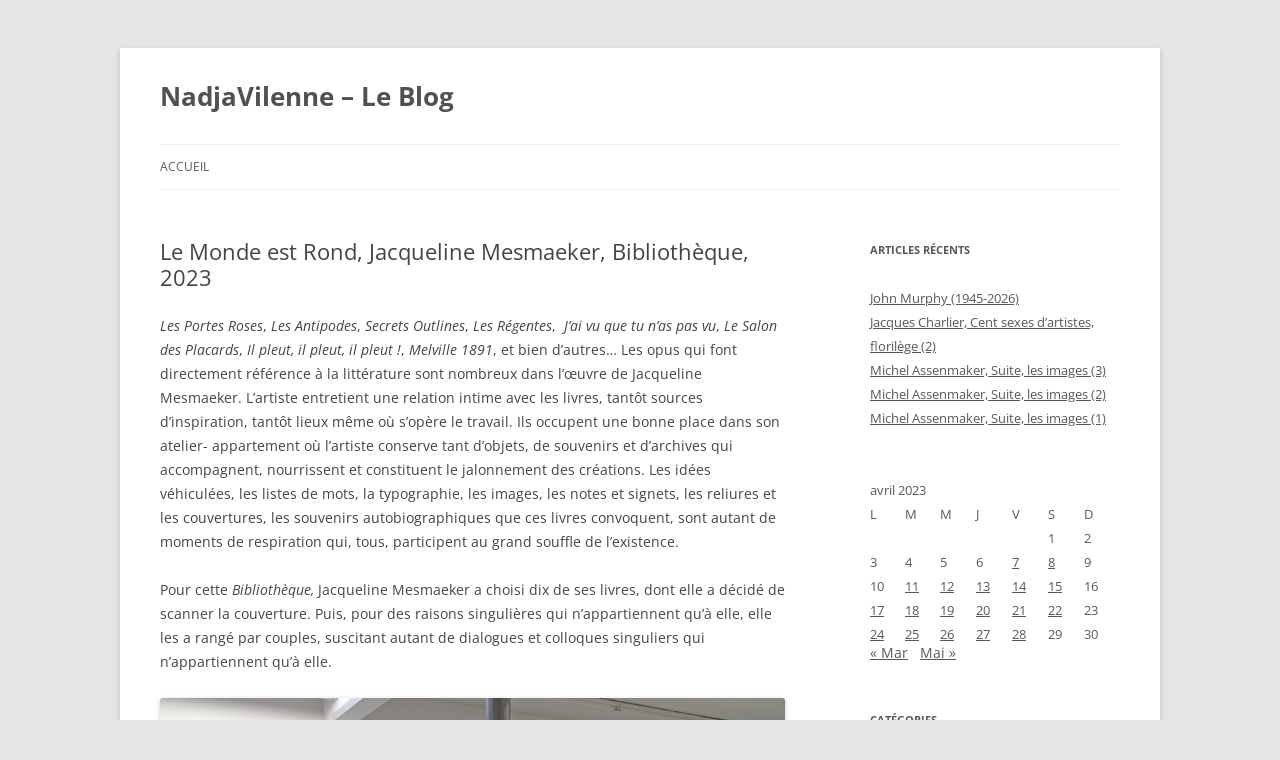

--- FILE ---
content_type: text/html; charset=UTF-8
request_url: https://www.nadjavilenne.com/wordpress/2023/04/07/le-monde-est-rond-jacqueline-mesmaeker-bibliotheque-2023/
body_size: 13839
content:
<!DOCTYPE html>
<!--[if IE 7]>
<html class="ie ie7" lang="fr-FR">
<![endif]-->
<!--[if IE 8]>
<html class="ie ie8" lang="fr-FR">
<![endif]-->
<!--[if !(IE 7) | !(IE 8)  ]><!-->
<html lang="fr-FR">
<!--<![endif]-->
<head>
<meta charset="UTF-8" />
<meta name="viewport" content="width=device-width" />
<title>Le Monde est Rond, Jacqueline Mesmaeker, Bibliothèque, 2023 | NadjaVilenne &#8211;  Le Blog</title>
<link rel="profile" href="http://gmpg.org/xfn/11" />
<link rel="pingback" href="https://www.nadjavilenne.com/wordpress/xmlrpc.php" />
<!--[if lt IE 9]>
<script src="https://www.nadjavilenne.com/wordpress/wp-content/themes/twentytwelve/js/html5.js" type="text/javascript"></script>
<![endif]-->
<meta name='robots' content='max-image-preview:large' />
<link rel='dns-prefetch' href='//static.addtoany.com' />
<link rel="alternate" type="application/rss+xml" title="NadjaVilenne -  Le Blog &raquo; Flux" href="https://www.nadjavilenne.com/wordpress/feed/" />
<link rel="alternate" type="application/rss+xml" title="NadjaVilenne -  Le Blog &raquo; Flux des commentaires" href="https://www.nadjavilenne.com/wordpress/comments/feed/" />
<link rel="alternate" title="oEmbed (JSON)" type="application/json+oembed" href="https://www.nadjavilenne.com/wordpress/wp-json/oembed/1.0/embed?url=https%3A%2F%2Fwww.nadjavilenne.com%2Fwordpress%2F2023%2F04%2F07%2Fle-monde-est-rond-jacqueline-mesmaeker-bibliotheque-2023%2F" />
<link rel="alternate" title="oEmbed (XML)" type="text/xml+oembed" href="https://www.nadjavilenne.com/wordpress/wp-json/oembed/1.0/embed?url=https%3A%2F%2Fwww.nadjavilenne.com%2Fwordpress%2F2023%2F04%2F07%2Fle-monde-est-rond-jacqueline-mesmaeker-bibliotheque-2023%2F&#038;format=xml" />
<style id='wp-img-auto-sizes-contain-inline-css' type='text/css'>
img:is([sizes=auto i],[sizes^="auto," i]){contain-intrinsic-size:3000px 1500px}
/*# sourceURL=wp-img-auto-sizes-contain-inline-css */
</style>
<style id='wp-emoji-styles-inline-css' type='text/css'>

	img.wp-smiley, img.emoji {
		display: inline !important;
		border: none !important;
		box-shadow: none !important;
		height: 1em !important;
		width: 1em !important;
		margin: 0 0.07em !important;
		vertical-align: -0.1em !important;
		background: none !important;
		padding: 0 !important;
	}
/*# sourceURL=wp-emoji-styles-inline-css */
</style>
<style id='wp-block-library-inline-css' type='text/css'>
:root{--wp-block-synced-color:#7a00df;--wp-block-synced-color--rgb:122,0,223;--wp-bound-block-color:var(--wp-block-synced-color);--wp-editor-canvas-background:#ddd;--wp-admin-theme-color:#007cba;--wp-admin-theme-color--rgb:0,124,186;--wp-admin-theme-color-darker-10:#006ba1;--wp-admin-theme-color-darker-10--rgb:0,107,160.5;--wp-admin-theme-color-darker-20:#005a87;--wp-admin-theme-color-darker-20--rgb:0,90,135;--wp-admin-border-width-focus:2px}@media (min-resolution:192dpi){:root{--wp-admin-border-width-focus:1.5px}}.wp-element-button{cursor:pointer}:root .has-very-light-gray-background-color{background-color:#eee}:root .has-very-dark-gray-background-color{background-color:#313131}:root .has-very-light-gray-color{color:#eee}:root .has-very-dark-gray-color{color:#313131}:root .has-vivid-green-cyan-to-vivid-cyan-blue-gradient-background{background:linear-gradient(135deg,#00d084,#0693e3)}:root .has-purple-crush-gradient-background{background:linear-gradient(135deg,#34e2e4,#4721fb 50%,#ab1dfe)}:root .has-hazy-dawn-gradient-background{background:linear-gradient(135deg,#faaca8,#dad0ec)}:root .has-subdued-olive-gradient-background{background:linear-gradient(135deg,#fafae1,#67a671)}:root .has-atomic-cream-gradient-background{background:linear-gradient(135deg,#fdd79a,#004a59)}:root .has-nightshade-gradient-background{background:linear-gradient(135deg,#330968,#31cdcf)}:root .has-midnight-gradient-background{background:linear-gradient(135deg,#020381,#2874fc)}:root{--wp--preset--font-size--normal:16px;--wp--preset--font-size--huge:42px}.has-regular-font-size{font-size:1em}.has-larger-font-size{font-size:2.625em}.has-normal-font-size{font-size:var(--wp--preset--font-size--normal)}.has-huge-font-size{font-size:var(--wp--preset--font-size--huge)}.has-text-align-center{text-align:center}.has-text-align-left{text-align:left}.has-text-align-right{text-align:right}.has-fit-text{white-space:nowrap!important}#end-resizable-editor-section{display:none}.aligncenter{clear:both}.items-justified-left{justify-content:flex-start}.items-justified-center{justify-content:center}.items-justified-right{justify-content:flex-end}.items-justified-space-between{justify-content:space-between}.screen-reader-text{border:0;clip-path:inset(50%);height:1px;margin:-1px;overflow:hidden;padding:0;position:absolute;width:1px;word-wrap:normal!important}.screen-reader-text:focus{background-color:#ddd;clip-path:none;color:#444;display:block;font-size:1em;height:auto;left:5px;line-height:normal;padding:15px 23px 14px;text-decoration:none;top:5px;width:auto;z-index:100000}html :where(.has-border-color){border-style:solid}html :where([style*=border-top-color]){border-top-style:solid}html :where([style*=border-right-color]){border-right-style:solid}html :where([style*=border-bottom-color]){border-bottom-style:solid}html :where([style*=border-left-color]){border-left-style:solid}html :where([style*=border-width]){border-style:solid}html :where([style*=border-top-width]){border-top-style:solid}html :where([style*=border-right-width]){border-right-style:solid}html :where([style*=border-bottom-width]){border-bottom-style:solid}html :where([style*=border-left-width]){border-left-style:solid}html :where(img[class*=wp-image-]){height:auto;max-width:100%}:where(figure){margin:0 0 1em}html :where(.is-position-sticky){--wp-admin--admin-bar--position-offset:var(--wp-admin--admin-bar--height,0px)}@media screen and (max-width:600px){html :where(.is-position-sticky){--wp-admin--admin-bar--position-offset:0px}}

/*# sourceURL=wp-block-library-inline-css */
</style><style id='wp-block-image-inline-css' type='text/css'>
.wp-block-image>a,.wp-block-image>figure>a{display:inline-block}.wp-block-image img{box-sizing:border-box;height:auto;max-width:100%;vertical-align:bottom}@media not (prefers-reduced-motion){.wp-block-image img.hide{visibility:hidden}.wp-block-image img.show{animation:show-content-image .4s}}.wp-block-image[style*=border-radius] img,.wp-block-image[style*=border-radius]>a{border-radius:inherit}.wp-block-image.has-custom-border img{box-sizing:border-box}.wp-block-image.aligncenter{text-align:center}.wp-block-image.alignfull>a,.wp-block-image.alignwide>a{width:100%}.wp-block-image.alignfull img,.wp-block-image.alignwide img{height:auto;width:100%}.wp-block-image .aligncenter,.wp-block-image .alignleft,.wp-block-image .alignright,.wp-block-image.aligncenter,.wp-block-image.alignleft,.wp-block-image.alignright{display:table}.wp-block-image .aligncenter>figcaption,.wp-block-image .alignleft>figcaption,.wp-block-image .alignright>figcaption,.wp-block-image.aligncenter>figcaption,.wp-block-image.alignleft>figcaption,.wp-block-image.alignright>figcaption{caption-side:bottom;display:table-caption}.wp-block-image .alignleft{float:left;margin:.5em 1em .5em 0}.wp-block-image .alignright{float:right;margin:.5em 0 .5em 1em}.wp-block-image .aligncenter{margin-left:auto;margin-right:auto}.wp-block-image :where(figcaption){margin-bottom:1em;margin-top:.5em}.wp-block-image.is-style-circle-mask img{border-radius:9999px}@supports ((-webkit-mask-image:none) or (mask-image:none)) or (-webkit-mask-image:none){.wp-block-image.is-style-circle-mask img{border-radius:0;-webkit-mask-image:url('data:image/svg+xml;utf8,<svg viewBox="0 0 100 100" xmlns="http://www.w3.org/2000/svg"><circle cx="50" cy="50" r="50"/></svg>');mask-image:url('data:image/svg+xml;utf8,<svg viewBox="0 0 100 100" xmlns="http://www.w3.org/2000/svg"><circle cx="50" cy="50" r="50"/></svg>');mask-mode:alpha;-webkit-mask-position:center;mask-position:center;-webkit-mask-repeat:no-repeat;mask-repeat:no-repeat;-webkit-mask-size:contain;mask-size:contain}}:root :where(.wp-block-image.is-style-rounded img,.wp-block-image .is-style-rounded img){border-radius:9999px}.wp-block-image figure{margin:0}.wp-lightbox-container{display:flex;flex-direction:column;position:relative}.wp-lightbox-container img{cursor:zoom-in}.wp-lightbox-container img:hover+button{opacity:1}.wp-lightbox-container button{align-items:center;backdrop-filter:blur(16px) saturate(180%);background-color:#5a5a5a40;border:none;border-radius:4px;cursor:zoom-in;display:flex;height:20px;justify-content:center;opacity:0;padding:0;position:absolute;right:16px;text-align:center;top:16px;width:20px;z-index:100}@media not (prefers-reduced-motion){.wp-lightbox-container button{transition:opacity .2s ease}}.wp-lightbox-container button:focus-visible{outline:3px auto #5a5a5a40;outline:3px auto -webkit-focus-ring-color;outline-offset:3px}.wp-lightbox-container button:hover{cursor:pointer;opacity:1}.wp-lightbox-container button:focus{opacity:1}.wp-lightbox-container button:focus,.wp-lightbox-container button:hover,.wp-lightbox-container button:not(:hover):not(:active):not(.has-background){background-color:#5a5a5a40;border:none}.wp-lightbox-overlay{box-sizing:border-box;cursor:zoom-out;height:100vh;left:0;overflow:hidden;position:fixed;top:0;visibility:hidden;width:100%;z-index:100000}.wp-lightbox-overlay .close-button{align-items:center;cursor:pointer;display:flex;justify-content:center;min-height:40px;min-width:40px;padding:0;position:absolute;right:calc(env(safe-area-inset-right) + 16px);top:calc(env(safe-area-inset-top) + 16px);z-index:5000000}.wp-lightbox-overlay .close-button:focus,.wp-lightbox-overlay .close-button:hover,.wp-lightbox-overlay .close-button:not(:hover):not(:active):not(.has-background){background:none;border:none}.wp-lightbox-overlay .lightbox-image-container{height:var(--wp--lightbox-container-height);left:50%;overflow:hidden;position:absolute;top:50%;transform:translate(-50%,-50%);transform-origin:top left;width:var(--wp--lightbox-container-width);z-index:9999999999}.wp-lightbox-overlay .wp-block-image{align-items:center;box-sizing:border-box;display:flex;height:100%;justify-content:center;margin:0;position:relative;transform-origin:0 0;width:100%;z-index:3000000}.wp-lightbox-overlay .wp-block-image img{height:var(--wp--lightbox-image-height);min-height:var(--wp--lightbox-image-height);min-width:var(--wp--lightbox-image-width);width:var(--wp--lightbox-image-width)}.wp-lightbox-overlay .wp-block-image figcaption{display:none}.wp-lightbox-overlay button{background:none;border:none}.wp-lightbox-overlay .scrim{background-color:#fff;height:100%;opacity:.9;position:absolute;width:100%;z-index:2000000}.wp-lightbox-overlay.active{visibility:visible}@media not (prefers-reduced-motion){.wp-lightbox-overlay.active{animation:turn-on-visibility .25s both}.wp-lightbox-overlay.active img{animation:turn-on-visibility .35s both}.wp-lightbox-overlay.show-closing-animation:not(.active){animation:turn-off-visibility .35s both}.wp-lightbox-overlay.show-closing-animation:not(.active) img{animation:turn-off-visibility .25s both}.wp-lightbox-overlay.zoom.active{animation:none;opacity:1;visibility:visible}.wp-lightbox-overlay.zoom.active .lightbox-image-container{animation:lightbox-zoom-in .4s}.wp-lightbox-overlay.zoom.active .lightbox-image-container img{animation:none}.wp-lightbox-overlay.zoom.active .scrim{animation:turn-on-visibility .4s forwards}.wp-lightbox-overlay.zoom.show-closing-animation:not(.active){animation:none}.wp-lightbox-overlay.zoom.show-closing-animation:not(.active) .lightbox-image-container{animation:lightbox-zoom-out .4s}.wp-lightbox-overlay.zoom.show-closing-animation:not(.active) .lightbox-image-container img{animation:none}.wp-lightbox-overlay.zoom.show-closing-animation:not(.active) .scrim{animation:turn-off-visibility .4s forwards}}@keyframes show-content-image{0%{visibility:hidden}99%{visibility:hidden}to{visibility:visible}}@keyframes turn-on-visibility{0%{opacity:0}to{opacity:1}}@keyframes turn-off-visibility{0%{opacity:1;visibility:visible}99%{opacity:0;visibility:visible}to{opacity:0;visibility:hidden}}@keyframes lightbox-zoom-in{0%{transform:translate(calc((-100vw + var(--wp--lightbox-scrollbar-width))/2 + var(--wp--lightbox-initial-left-position)),calc(-50vh + var(--wp--lightbox-initial-top-position))) scale(var(--wp--lightbox-scale))}to{transform:translate(-50%,-50%) scale(1)}}@keyframes lightbox-zoom-out{0%{transform:translate(-50%,-50%) scale(1);visibility:visible}99%{visibility:visible}to{transform:translate(calc((-100vw + var(--wp--lightbox-scrollbar-width))/2 + var(--wp--lightbox-initial-left-position)),calc(-50vh + var(--wp--lightbox-initial-top-position))) scale(var(--wp--lightbox-scale));visibility:hidden}}
/*# sourceURL=https://www.nadjavilenne.com/wordpress/wp-includes/blocks/image/style.min.css */
</style>
<style id='wp-block-image-theme-inline-css' type='text/css'>
:root :where(.wp-block-image figcaption){color:#555;font-size:13px;text-align:center}.is-dark-theme :root :where(.wp-block-image figcaption){color:#ffffffa6}.wp-block-image{margin:0 0 1em}
/*# sourceURL=https://www.nadjavilenne.com/wordpress/wp-includes/blocks/image/theme.min.css */
</style>
<style id='global-styles-inline-css' type='text/css'>
:root{--wp--preset--aspect-ratio--square: 1;--wp--preset--aspect-ratio--4-3: 4/3;--wp--preset--aspect-ratio--3-4: 3/4;--wp--preset--aspect-ratio--3-2: 3/2;--wp--preset--aspect-ratio--2-3: 2/3;--wp--preset--aspect-ratio--16-9: 16/9;--wp--preset--aspect-ratio--9-16: 9/16;--wp--preset--color--black: #000000;--wp--preset--color--cyan-bluish-gray: #abb8c3;--wp--preset--color--white: #fff;--wp--preset--color--pale-pink: #f78da7;--wp--preset--color--vivid-red: #cf2e2e;--wp--preset--color--luminous-vivid-orange: #ff6900;--wp--preset--color--luminous-vivid-amber: #fcb900;--wp--preset--color--light-green-cyan: #7bdcb5;--wp--preset--color--vivid-green-cyan: #00d084;--wp--preset--color--pale-cyan-blue: #8ed1fc;--wp--preset--color--vivid-cyan-blue: #0693e3;--wp--preset--color--vivid-purple: #9b51e0;--wp--preset--color--blue: #21759b;--wp--preset--color--dark-gray: #444;--wp--preset--color--medium-gray: #9f9f9f;--wp--preset--color--light-gray: #e6e6e6;--wp--preset--gradient--vivid-cyan-blue-to-vivid-purple: linear-gradient(135deg,rgb(6,147,227) 0%,rgb(155,81,224) 100%);--wp--preset--gradient--light-green-cyan-to-vivid-green-cyan: linear-gradient(135deg,rgb(122,220,180) 0%,rgb(0,208,130) 100%);--wp--preset--gradient--luminous-vivid-amber-to-luminous-vivid-orange: linear-gradient(135deg,rgb(252,185,0) 0%,rgb(255,105,0) 100%);--wp--preset--gradient--luminous-vivid-orange-to-vivid-red: linear-gradient(135deg,rgb(255,105,0) 0%,rgb(207,46,46) 100%);--wp--preset--gradient--very-light-gray-to-cyan-bluish-gray: linear-gradient(135deg,rgb(238,238,238) 0%,rgb(169,184,195) 100%);--wp--preset--gradient--cool-to-warm-spectrum: linear-gradient(135deg,rgb(74,234,220) 0%,rgb(151,120,209) 20%,rgb(207,42,186) 40%,rgb(238,44,130) 60%,rgb(251,105,98) 80%,rgb(254,248,76) 100%);--wp--preset--gradient--blush-light-purple: linear-gradient(135deg,rgb(255,206,236) 0%,rgb(152,150,240) 100%);--wp--preset--gradient--blush-bordeaux: linear-gradient(135deg,rgb(254,205,165) 0%,rgb(254,45,45) 50%,rgb(107,0,62) 100%);--wp--preset--gradient--luminous-dusk: linear-gradient(135deg,rgb(255,203,112) 0%,rgb(199,81,192) 50%,rgb(65,88,208) 100%);--wp--preset--gradient--pale-ocean: linear-gradient(135deg,rgb(255,245,203) 0%,rgb(182,227,212) 50%,rgb(51,167,181) 100%);--wp--preset--gradient--electric-grass: linear-gradient(135deg,rgb(202,248,128) 0%,rgb(113,206,126) 100%);--wp--preset--gradient--midnight: linear-gradient(135deg,rgb(2,3,129) 0%,rgb(40,116,252) 100%);--wp--preset--font-size--small: 13px;--wp--preset--font-size--medium: 20px;--wp--preset--font-size--large: 36px;--wp--preset--font-size--x-large: 42px;--wp--preset--spacing--20: 0.44rem;--wp--preset--spacing--30: 0.67rem;--wp--preset--spacing--40: 1rem;--wp--preset--spacing--50: 1.5rem;--wp--preset--spacing--60: 2.25rem;--wp--preset--spacing--70: 3.38rem;--wp--preset--spacing--80: 5.06rem;--wp--preset--shadow--natural: 6px 6px 9px rgba(0, 0, 0, 0.2);--wp--preset--shadow--deep: 12px 12px 50px rgba(0, 0, 0, 0.4);--wp--preset--shadow--sharp: 6px 6px 0px rgba(0, 0, 0, 0.2);--wp--preset--shadow--outlined: 6px 6px 0px -3px rgb(255, 255, 255), 6px 6px rgb(0, 0, 0);--wp--preset--shadow--crisp: 6px 6px 0px rgb(0, 0, 0);}:where(.is-layout-flex){gap: 0.5em;}:where(.is-layout-grid){gap: 0.5em;}body .is-layout-flex{display: flex;}.is-layout-flex{flex-wrap: wrap;align-items: center;}.is-layout-flex > :is(*, div){margin: 0;}body .is-layout-grid{display: grid;}.is-layout-grid > :is(*, div){margin: 0;}:where(.wp-block-columns.is-layout-flex){gap: 2em;}:where(.wp-block-columns.is-layout-grid){gap: 2em;}:where(.wp-block-post-template.is-layout-flex){gap: 1.25em;}:where(.wp-block-post-template.is-layout-grid){gap: 1.25em;}.has-black-color{color: var(--wp--preset--color--black) !important;}.has-cyan-bluish-gray-color{color: var(--wp--preset--color--cyan-bluish-gray) !important;}.has-white-color{color: var(--wp--preset--color--white) !important;}.has-pale-pink-color{color: var(--wp--preset--color--pale-pink) !important;}.has-vivid-red-color{color: var(--wp--preset--color--vivid-red) !important;}.has-luminous-vivid-orange-color{color: var(--wp--preset--color--luminous-vivid-orange) !important;}.has-luminous-vivid-amber-color{color: var(--wp--preset--color--luminous-vivid-amber) !important;}.has-light-green-cyan-color{color: var(--wp--preset--color--light-green-cyan) !important;}.has-vivid-green-cyan-color{color: var(--wp--preset--color--vivid-green-cyan) !important;}.has-pale-cyan-blue-color{color: var(--wp--preset--color--pale-cyan-blue) !important;}.has-vivid-cyan-blue-color{color: var(--wp--preset--color--vivid-cyan-blue) !important;}.has-vivid-purple-color{color: var(--wp--preset--color--vivid-purple) !important;}.has-black-background-color{background-color: var(--wp--preset--color--black) !important;}.has-cyan-bluish-gray-background-color{background-color: var(--wp--preset--color--cyan-bluish-gray) !important;}.has-white-background-color{background-color: var(--wp--preset--color--white) !important;}.has-pale-pink-background-color{background-color: var(--wp--preset--color--pale-pink) !important;}.has-vivid-red-background-color{background-color: var(--wp--preset--color--vivid-red) !important;}.has-luminous-vivid-orange-background-color{background-color: var(--wp--preset--color--luminous-vivid-orange) !important;}.has-luminous-vivid-amber-background-color{background-color: var(--wp--preset--color--luminous-vivid-amber) !important;}.has-light-green-cyan-background-color{background-color: var(--wp--preset--color--light-green-cyan) !important;}.has-vivid-green-cyan-background-color{background-color: var(--wp--preset--color--vivid-green-cyan) !important;}.has-pale-cyan-blue-background-color{background-color: var(--wp--preset--color--pale-cyan-blue) !important;}.has-vivid-cyan-blue-background-color{background-color: var(--wp--preset--color--vivid-cyan-blue) !important;}.has-vivid-purple-background-color{background-color: var(--wp--preset--color--vivid-purple) !important;}.has-black-border-color{border-color: var(--wp--preset--color--black) !important;}.has-cyan-bluish-gray-border-color{border-color: var(--wp--preset--color--cyan-bluish-gray) !important;}.has-white-border-color{border-color: var(--wp--preset--color--white) !important;}.has-pale-pink-border-color{border-color: var(--wp--preset--color--pale-pink) !important;}.has-vivid-red-border-color{border-color: var(--wp--preset--color--vivid-red) !important;}.has-luminous-vivid-orange-border-color{border-color: var(--wp--preset--color--luminous-vivid-orange) !important;}.has-luminous-vivid-amber-border-color{border-color: var(--wp--preset--color--luminous-vivid-amber) !important;}.has-light-green-cyan-border-color{border-color: var(--wp--preset--color--light-green-cyan) !important;}.has-vivid-green-cyan-border-color{border-color: var(--wp--preset--color--vivid-green-cyan) !important;}.has-pale-cyan-blue-border-color{border-color: var(--wp--preset--color--pale-cyan-blue) !important;}.has-vivid-cyan-blue-border-color{border-color: var(--wp--preset--color--vivid-cyan-blue) !important;}.has-vivid-purple-border-color{border-color: var(--wp--preset--color--vivid-purple) !important;}.has-vivid-cyan-blue-to-vivid-purple-gradient-background{background: var(--wp--preset--gradient--vivid-cyan-blue-to-vivid-purple) !important;}.has-light-green-cyan-to-vivid-green-cyan-gradient-background{background: var(--wp--preset--gradient--light-green-cyan-to-vivid-green-cyan) !important;}.has-luminous-vivid-amber-to-luminous-vivid-orange-gradient-background{background: var(--wp--preset--gradient--luminous-vivid-amber-to-luminous-vivid-orange) !important;}.has-luminous-vivid-orange-to-vivid-red-gradient-background{background: var(--wp--preset--gradient--luminous-vivid-orange-to-vivid-red) !important;}.has-very-light-gray-to-cyan-bluish-gray-gradient-background{background: var(--wp--preset--gradient--very-light-gray-to-cyan-bluish-gray) !important;}.has-cool-to-warm-spectrum-gradient-background{background: var(--wp--preset--gradient--cool-to-warm-spectrum) !important;}.has-blush-light-purple-gradient-background{background: var(--wp--preset--gradient--blush-light-purple) !important;}.has-blush-bordeaux-gradient-background{background: var(--wp--preset--gradient--blush-bordeaux) !important;}.has-luminous-dusk-gradient-background{background: var(--wp--preset--gradient--luminous-dusk) !important;}.has-pale-ocean-gradient-background{background: var(--wp--preset--gradient--pale-ocean) !important;}.has-electric-grass-gradient-background{background: var(--wp--preset--gradient--electric-grass) !important;}.has-midnight-gradient-background{background: var(--wp--preset--gradient--midnight) !important;}.has-small-font-size{font-size: var(--wp--preset--font-size--small) !important;}.has-medium-font-size{font-size: var(--wp--preset--font-size--medium) !important;}.has-large-font-size{font-size: var(--wp--preset--font-size--large) !important;}.has-x-large-font-size{font-size: var(--wp--preset--font-size--x-large) !important;}
/*# sourceURL=global-styles-inline-css */
</style>

<style id='classic-theme-styles-inline-css' type='text/css'>
/*! This file is auto-generated */
.wp-block-button__link{color:#fff;background-color:#32373c;border-radius:9999px;box-shadow:none;text-decoration:none;padding:calc(.667em + 2px) calc(1.333em + 2px);font-size:1.125em}.wp-block-file__button{background:#32373c;color:#fff;text-decoration:none}
/*# sourceURL=/wp-includes/css/classic-themes.min.css */
</style>
<link rel='stylesheet' id='twentytwelve-fonts-css' href='https://www.nadjavilenne.com/wordpress/wp-content/themes/twentytwelve/fonts/font-open-sans.css?ver=20230328' type='text/css' media='all' />
<link rel='stylesheet' id='twentytwelve-style-css' href='https://www.nadjavilenne.com/wordpress/wp-content/themes/accessible-onetwo/style.css?ver=20251202' type='text/css' media='all' />
<link rel='stylesheet' id='twentytwelve-block-style-css' href='https://www.nadjavilenne.com/wordpress/wp-content/themes/twentytwelve/css/blocks.css?ver=20251031' type='text/css' media='all' />
<link rel='stylesheet' id='slb_core-css' href='https://www.nadjavilenne.com/wordpress/wp-content/plugins/simple-lightbox/client/css/app.css?ver=2.9.4' type='text/css' media='all' />
<link rel='stylesheet' id='addtoany-css' href='https://www.nadjavilenne.com/wordpress/wp-content/plugins/add-to-any/addtoany.min.css?ver=1.16' type='text/css' media='all' />
<script type="text/javascript" id="addtoany-core-js-before">
/* <![CDATA[ */
window.a2a_config=window.a2a_config||{};a2a_config.callbacks=[];a2a_config.overlays=[];a2a_config.templates={};a2a_localize = {
	Share: "Partager",
	Save: "Enregistrer",
	Subscribe: "S'abonner",
	Email: "E-mail",
	Bookmark: "Marque-page",
	ShowAll: "Montrer tout",
	ShowLess: "Montrer moins",
	FindServices: "Trouver des service(s)",
	FindAnyServiceToAddTo: "Trouver instantan&eacute;ment des services &agrave; ajouter &agrave;",
	PoweredBy: "Propuls&eacute; par",
	ShareViaEmail: "Partager par e-mail",
	SubscribeViaEmail: "S’abonner par e-mail",
	BookmarkInYourBrowser: "Ajouter un signet dans votre navigateur",
	BookmarkInstructions: "Appuyez sur Ctrl+D ou \u2318+D pour mettre cette page en signet",
	AddToYourFavorites: "Ajouter &agrave; vos favoris",
	SendFromWebOrProgram: "Envoyer depuis n’importe quelle adresse e-mail ou logiciel e-mail",
	EmailProgram: "Programme d’e-mail",
	More: "Plus&#8230;",
	ThanksForSharing: "Merci de partager !",
	ThanksForFollowing: "Merci de nous suivre !"
};


//# sourceURL=addtoany-core-js-before
/* ]]> */
</script>
<script type="text/javascript" defer src="https://static.addtoany.com/menu/page.js" id="addtoany-core-js"></script>
<script type="text/javascript" src="https://www.nadjavilenne.com/wordpress/wp-includes/js/jquery/jquery.min.js?ver=3.7.1" id="jquery-core-js"></script>
<script type="text/javascript" src="https://www.nadjavilenne.com/wordpress/wp-includes/js/jquery/jquery-migrate.min.js?ver=3.4.1" id="jquery-migrate-js"></script>
<script type="text/javascript" defer src="https://www.nadjavilenne.com/wordpress/wp-content/plugins/add-to-any/addtoany.min.js?ver=1.1" id="addtoany-jquery-js"></script>
<script type="text/javascript" src="https://www.nadjavilenne.com/wordpress/wp-content/themes/twentytwelve/js/navigation.js?ver=20250303" id="twentytwelve-navigation-js" defer="defer" data-wp-strategy="defer"></script>
<link rel="https://api.w.org/" href="https://www.nadjavilenne.com/wordpress/wp-json/" /><link rel="alternate" title="JSON" type="application/json" href="https://www.nadjavilenne.com/wordpress/wp-json/wp/v2/posts/27355" /><link rel="EditURI" type="application/rsd+xml" title="RSD" href="https://www.nadjavilenne.com/wordpress/xmlrpc.php?rsd" />
<meta name="generator" content="WordPress 6.9" />
<link rel="canonical" href="https://www.nadjavilenne.com/wordpress/2023/04/07/le-monde-est-rond-jacqueline-mesmaeker-bibliotheque-2023/" />
<link rel='shortlink' href='https://www.nadjavilenne.com/wordpress/?p=27355' />
<style>[class*=" icon-oc-"],[class^=icon-oc-]{speak:none;font-style:normal;font-weight:400;font-variant:normal;text-transform:none;line-height:1;-webkit-font-smoothing:antialiased;-moz-osx-font-smoothing:grayscale}.icon-oc-one-com-white-32px-fill:before{content:"901"}.icon-oc-one-com:before{content:"900"}#one-com-icon,.toplevel_page_onecom-wp .wp-menu-image{speak:none;display:flex;align-items:center;justify-content:center;text-transform:none;line-height:1;-webkit-font-smoothing:antialiased;-moz-osx-font-smoothing:grayscale}.onecom-wp-admin-bar-item>a,.toplevel_page_onecom-wp>.wp-menu-name{font-size:16px;font-weight:400;line-height:1}.toplevel_page_onecom-wp>.wp-menu-name img{width:69px;height:9px;}.wp-submenu-wrap.wp-submenu>.wp-submenu-head>img{width:88px;height:auto}.onecom-wp-admin-bar-item>a img{height:7px!important}.onecom-wp-admin-bar-item>a img,.toplevel_page_onecom-wp>.wp-menu-name img{opacity:.8}.onecom-wp-admin-bar-item.hover>a img,.toplevel_page_onecom-wp.wp-has-current-submenu>.wp-menu-name img,li.opensub>a.toplevel_page_onecom-wp>.wp-menu-name img{opacity:1}#one-com-icon:before,.onecom-wp-admin-bar-item>a:before,.toplevel_page_onecom-wp>.wp-menu-image:before{content:'';position:static!important;background-color:rgba(240,245,250,.4);border-radius:102px;width:18px;height:18px;padding:0!important}.onecom-wp-admin-bar-item>a:before{width:14px;height:14px}.onecom-wp-admin-bar-item.hover>a:before,.toplevel_page_onecom-wp.opensub>a>.wp-menu-image:before,.toplevel_page_onecom-wp.wp-has-current-submenu>.wp-menu-image:before{background-color:#76b82a}.onecom-wp-admin-bar-item>a{display:inline-flex!important;align-items:center;justify-content:center}#one-com-logo-wrapper{font-size:4em}#one-com-icon{vertical-align:middle}.imagify-welcome{display:none !important;}</style><link rel="icon" href="https://www.nadjavilenne.com/wordpress/wp-content/uploads/2018/06/cropped-IMG_0680-32x32.jpg" sizes="32x32" />
<link rel="icon" href="https://www.nadjavilenne.com/wordpress/wp-content/uploads/2018/06/cropped-IMG_0680-192x192.jpg" sizes="192x192" />
<link rel="apple-touch-icon" href="https://www.nadjavilenne.com/wordpress/wp-content/uploads/2018/06/cropped-IMG_0680-180x180.jpg" />
<meta name="msapplication-TileImage" content="https://www.nadjavilenne.com/wordpress/wp-content/uploads/2018/06/cropped-IMG_0680-270x270.jpg" />
</head>

<body class="wp-singular post-template-default single single-post postid-27355 single-format-standard wp-embed-responsive wp-theme-twentytwelve wp-child-theme-accessible-onetwo custom-font-enabled single-author">
<div id="page" class="hfeed site">
	<header id="masthead" class="site-header" role="banner">
		<hgroup>
							<h1 class="site-title"><a href="https://www.nadjavilenne.com/wordpress/" title="NadjaVilenne &#8211;  Le Blog" rel="home">NadjaVilenne &#8211;  Le Blog</a></h1>
								</hgroup>

		<nav id="site-navigation" class="main-navigation" role="navigation">
			<h3 class="menu-toggle">Menu</h3>
			<a class="assistive-text" href="#content" title="Aller au contenu">Aller au contenu</a>
			<div class="nav-menu"><ul>
<li ><a href="https://www.nadjavilenne.com/wordpress/">Accueil</a></li></ul></div>
		</nav><!-- #site-navigation -->

			</header><!-- #masthead -->

	<div id="main" class="wrapper">
	<div id="primary" class="site-content">
		<div id="content" role="main">

			
				
	<article id="post-27355" class="post-27355 post type-post status-publish format-standard hentry category-jacqueline-mesmaeker category-lactualite-a-la-galerie tag-jacqueline-mesmaeker">
				<header class="entry-header">
									<h1 class="entry-title">Le Monde est Rond, Jacqueline Mesmaeker, Bibliothèque, 2023</h1>
								</header><!-- .entry-header -->

				<div class="entry-content">
			
<p style="font-weight: 400;"><em>Les Portes Roses</em>, <em>Les Antipodes</em>, <em>Secrets Outlines</em>, <em>Les Régentes</em>, &nbsp;<em>J’ai vu que tu n’as pas vu</em>, <em>Le Salon des Placards</em>, <em>Il pleut, il pleut, il pleut&nbsp;!</em>, <em>Melville 1891</em>, et bien d’autres… Les opus qui font directement référence à la littérature sont nombreux dans l’œuvre de Jacqueline Mesmaeker. L’artiste entretient une relation intime avec les livres, tantôt sources d’inspiration, tantôt lieux même où s’opère le travail. Ils occupent une bonne place dans son atelier- appartement où l’artiste conserve tant d’objets, de souvenirs et d’archives qui accompagnent, nourrissent et constituent le jalonnement des créations. Les idées véhiculées, les listes de mots, la typographie, les images, les notes et signets, les reliures et les couvertures, les souvenirs autobiographiques que ces livres convoquent, sont autant de moments de respiration qui, tous, participent au grand souffle de l’existence.</p>
<p style="font-weight: 400;">Pour cette <em>Bibliothèque,</em> Jacqueline Mesmaeker a choisi dix de ses livres, dont elle a décidé de scanner la couverture. Puis, pour des raisons singulières qui n’appartiennent qu’à elle, elle les a rangé par couples, suscitant autant de dialogues et colloques singuliers qui n’appartiennent qu’à elle.</p>



<figure class="wp-block-image size-full"><img fetchpriority="high" decoding="async" width="900" height="600" src="https://www.nadjavilenne.com/wordpress/wp-content/uploads/2023/04/IMG_9914.jpg" alt="" class="wp-image-27409" srcset="https://www.nadjavilenne.com/wordpress/wp-content/uploads/2023/04/IMG_9914.jpg 900w, https://www.nadjavilenne.com/wordpress/wp-content/uploads/2023/04/IMG_9914-300x200.jpg 300w, https://www.nadjavilenne.com/wordpress/wp-content/uploads/2023/04/IMG_9914-768x512.jpg 768w, https://www.nadjavilenne.com/wordpress/wp-content/uploads/2023/04/IMG_9914-624x416.jpg 624w" sizes="(max-width: 900px) 100vw, 900px" /><figcaption class="wp-element-caption">Exhibition view Le Monde est Rond</figcaption></figure>



<figure class="wp-block-image size-full"><img decoding="async" width="900" height="600" src="https://www.nadjavilenne.com/wordpress/wp-content/uploads/2023/03/IMG_9921-2.jpg" alt="" class="wp-image-27403" srcset="https://www.nadjavilenne.com/wordpress/wp-content/uploads/2023/03/IMG_9921-2.jpg 900w, https://www.nadjavilenne.com/wordpress/wp-content/uploads/2023/03/IMG_9921-2-300x200.jpg 300w, https://www.nadjavilenne.com/wordpress/wp-content/uploads/2023/03/IMG_9921-2-768x512.jpg 768w, https://www.nadjavilenne.com/wordpress/wp-content/uploads/2023/03/IMG_9921-2-624x416.jpg 624w" sizes="(max-width: 900px) 100vw, 900px" /><figcaption class="wp-element-caption">Jacqueline Mesmaeker<br />Bibliothèque, 2023<br />Impression sur papier hahnemühle, 42 x 29,7 cm<br />Edition 5/5</figcaption></figure>



<figure class="wp-block-image size-large"><img decoding="async" width="725" height="1024" src="https://www.nadjavilenne.com/wordpress/wp-content/uploads/2023/03/C.002-725x1024.jpg" alt="" class="wp-image-27361" srcset="https://www.nadjavilenne.com/wordpress/wp-content/uploads/2023/03/C.002-725x1024.jpg 725w, https://www.nadjavilenne.com/wordpress/wp-content/uploads/2023/03/C.002-212x300.jpg 212w, https://www.nadjavilenne.com/wordpress/wp-content/uploads/2023/03/C.002-768x1085.jpg 768w, https://www.nadjavilenne.com/wordpress/wp-content/uploads/2023/03/C.002-624x882.jpg 624w, https://www.nadjavilenne.com/wordpress/wp-content/uploads/2023/03/C.002.jpg 900w" sizes="(max-width: 725px) 100vw, 725px" /></figure>



<figure class="wp-block-image size-large"><img loading="lazy" decoding="async" width="725" height="1024" src="https://www.nadjavilenne.com/wordpress/wp-content/uploads/2023/03/C.003-725x1024.jpg" alt="" class="wp-image-27357" srcset="https://www.nadjavilenne.com/wordpress/wp-content/uploads/2023/03/C.003-725x1024.jpg 725w, https://www.nadjavilenne.com/wordpress/wp-content/uploads/2023/03/C.003-212x300.jpg 212w, https://www.nadjavilenne.com/wordpress/wp-content/uploads/2023/03/C.003-768x1085.jpg 768w, https://www.nadjavilenne.com/wordpress/wp-content/uploads/2023/03/C.003-624x882.jpg 624w, https://www.nadjavilenne.com/wordpress/wp-content/uploads/2023/03/C.003.jpg 900w" sizes="auto, (max-width: 725px) 100vw, 725px" /></figure>



<div>Sur la lecture (Marcel Proust)</div>
<div>
<p style="font-weight: 400;">Histoire romaine (Tome IV)</p>
</div>



<figure class="wp-block-image size-full"><img loading="lazy" decoding="async" width="900" height="600" src="https://www.nadjavilenne.com/wordpress/wp-content/uploads/2023/04/IMG_9922.jpg" alt="" class="wp-image-27405" srcset="https://www.nadjavilenne.com/wordpress/wp-content/uploads/2023/04/IMG_9922.jpg 900w, https://www.nadjavilenne.com/wordpress/wp-content/uploads/2023/04/IMG_9922-300x200.jpg 300w, https://www.nadjavilenne.com/wordpress/wp-content/uploads/2023/04/IMG_9922-768x512.jpg 768w, https://www.nadjavilenne.com/wordpress/wp-content/uploads/2023/04/IMG_9922-624x416.jpg 624w" sizes="auto, (max-width: 900px) 100vw, 900px" /><figcaption class="wp-element-caption">Jacqueline Mesmaeker<br />Bibliothèque, 2023<br />Impression sur papier hahnemühle, 42 x 29,7 cm<br />Edition 5/5</figcaption></figure>



<figure class="wp-block-image size-large"><img loading="lazy" decoding="async" width="725" height="1024" src="https://www.nadjavilenne.com/wordpress/wp-content/uploads/2023/03/C.010-725x1024.jpg" alt="" class="wp-image-27358" srcset="https://www.nadjavilenne.com/wordpress/wp-content/uploads/2023/03/C.010-725x1024.jpg 725w, https://www.nadjavilenne.com/wordpress/wp-content/uploads/2023/03/C.010-212x300.jpg 212w, https://www.nadjavilenne.com/wordpress/wp-content/uploads/2023/03/C.010-768x1085.jpg 768w, https://www.nadjavilenne.com/wordpress/wp-content/uploads/2023/03/C.010-624x882.jpg 624w, https://www.nadjavilenne.com/wordpress/wp-content/uploads/2023/03/C.010.jpg 900w" sizes="auto, (max-width: 725px) 100vw, 725px" /></figure>



<figure class="wp-block-image size-large"><img loading="lazy" decoding="async" width="725" height="1024" src="https://www.nadjavilenne.com/wordpress/wp-content/uploads/2023/03/C.001-725x1024.jpg" alt="" class="wp-image-27362" srcset="https://www.nadjavilenne.com/wordpress/wp-content/uploads/2023/03/C.001-725x1024.jpg 725w, https://www.nadjavilenne.com/wordpress/wp-content/uploads/2023/03/C.001-212x300.jpg 212w, https://www.nadjavilenne.com/wordpress/wp-content/uploads/2023/03/C.001-768x1085.jpg 768w, https://www.nadjavilenne.com/wordpress/wp-content/uploads/2023/03/C.001-624x882.jpg 624w, https://www.nadjavilenne.com/wordpress/wp-content/uploads/2023/03/C.001.jpg 900w" sizes="auto, (max-width: 725px) 100vw, 725px" /></figure>



<div>Ce vice impuni, la lecture (V. Larbaud)</div>
<div>Le vertueux mourant</div>
<div>&nbsp;</div>



<figure class="wp-block-image size-full"><img loading="lazy" decoding="async" width="900" height="600" src="https://www.nadjavilenne.com/wordpress/wp-content/uploads/2023/04/IMG_9923.jpg" alt="" class="wp-image-27406" srcset="https://www.nadjavilenne.com/wordpress/wp-content/uploads/2023/04/IMG_9923.jpg 900w, https://www.nadjavilenne.com/wordpress/wp-content/uploads/2023/04/IMG_9923-300x200.jpg 300w, https://www.nadjavilenne.com/wordpress/wp-content/uploads/2023/04/IMG_9923-768x512.jpg 768w, https://www.nadjavilenne.com/wordpress/wp-content/uploads/2023/04/IMG_9923-624x416.jpg 624w" sizes="auto, (max-width: 900px) 100vw, 900px" /><figcaption class="wp-element-caption">Jacqueline Mesmaeker<br />Bibliothèque, 2023<br />Impression sur papier hahnemühle, 42 x 29,7 cm<br />Edition 5/5</figcaption></figure>



<figure class="wp-block-image size-large"><img loading="lazy" decoding="async" width="724" height="1024" src="https://www.nadjavilenne.com/wordpress/wp-content/uploads/2023/03/C.008-724x1024.jpg" alt="" class="wp-image-27368" srcset="https://www.nadjavilenne.com/wordpress/wp-content/uploads/2023/03/C.008-724x1024.jpg 724w, https://www.nadjavilenne.com/wordpress/wp-content/uploads/2023/03/C.008-212x300.jpg 212w, https://www.nadjavilenne.com/wordpress/wp-content/uploads/2023/03/C.008-768x1086.jpg 768w, https://www.nadjavilenne.com/wordpress/wp-content/uploads/2023/03/C.008-624x883.jpg 624w, https://www.nadjavilenne.com/wordpress/wp-content/uploads/2023/03/C.008.jpg 900w" sizes="auto, (max-width: 724px) 100vw, 724px" /></figure>



<figure class="wp-block-image size-large"><img loading="lazy" decoding="async" width="725" height="1024" src="https://www.nadjavilenne.com/wordpress/wp-content/uploads/2023/03/C.009-725x1024.jpg" alt="" class="wp-image-27369" srcset="https://www.nadjavilenne.com/wordpress/wp-content/uploads/2023/03/C.009-725x1024.jpg 725w, https://www.nadjavilenne.com/wordpress/wp-content/uploads/2023/03/C.009-212x300.jpg 212w, https://www.nadjavilenne.com/wordpress/wp-content/uploads/2023/03/C.009-768x1085.jpg 768w, https://www.nadjavilenne.com/wordpress/wp-content/uploads/2023/03/C.009-624x882.jpg 624w, https://www.nadjavilenne.com/wordpress/wp-content/uploads/2023/03/C.009.jpg 900w" sizes="auto, (max-width: 725px) 100vw, 725px" /></figure>



<div>Le monde est rond (G.Stein)</div>
<div>La perfection inhérente à la vie (A.Martin)</div>
<div>&nbsp;</div>



<figure class="wp-block-image size-full"><img loading="lazy" decoding="async" width="900" height="600" src="https://www.nadjavilenne.com/wordpress/wp-content/uploads/2023/04/IMG_9924.jpg" alt="" class="wp-image-27407" srcset="https://www.nadjavilenne.com/wordpress/wp-content/uploads/2023/04/IMG_9924.jpg 900w, https://www.nadjavilenne.com/wordpress/wp-content/uploads/2023/04/IMG_9924-300x200.jpg 300w, https://www.nadjavilenne.com/wordpress/wp-content/uploads/2023/04/IMG_9924-768x512.jpg 768w, https://www.nadjavilenne.com/wordpress/wp-content/uploads/2023/04/IMG_9924-624x416.jpg 624w" sizes="auto, (max-width: 900px) 100vw, 900px" /><figcaption class="wp-element-caption">Jacqueline Mesmaeker<br />Bibliothèque, 2023<br />Impression sur papier hahnemühle, 42 x 29,7 cm<br />Edition 5/5</figcaption></figure>



<figure class="wp-block-image size-large"><img loading="lazy" decoding="async" width="725" height="1024" src="https://www.nadjavilenne.com/wordpress/wp-content/uploads/2023/03/C.006-725x1024.jpg" alt="" class="wp-image-27366" srcset="https://www.nadjavilenne.com/wordpress/wp-content/uploads/2023/03/C.006-725x1024.jpg 725w, https://www.nadjavilenne.com/wordpress/wp-content/uploads/2023/03/C.006-212x300.jpg 212w, https://www.nadjavilenne.com/wordpress/wp-content/uploads/2023/03/C.006-768x1085.jpg 768w, https://www.nadjavilenne.com/wordpress/wp-content/uploads/2023/03/C.006-624x882.jpg 624w, https://www.nadjavilenne.com/wordpress/wp-content/uploads/2023/03/C.006.jpg 900w" sizes="auto, (max-width: 725px) 100vw, 725px" /></figure>



<figure class="wp-block-image size-large"><img loading="lazy" decoding="async" width="724" height="1024" src="https://www.nadjavilenne.com/wordpress/wp-content/uploads/2023/03/C.007-724x1024.jpg" alt="" class="wp-image-27367" srcset="https://www.nadjavilenne.com/wordpress/wp-content/uploads/2023/03/C.007-724x1024.jpg 724w, https://www.nadjavilenne.com/wordpress/wp-content/uploads/2023/03/C.007-212x300.jpg 212w, https://www.nadjavilenne.com/wordpress/wp-content/uploads/2023/03/C.007-768x1086.jpg 768w, https://www.nadjavilenne.com/wordpress/wp-content/uploads/2023/03/C.007-1086x1536.jpg 1086w, https://www.nadjavilenne.com/wordpress/wp-content/uploads/2023/03/C.007-1449x2048.jpg 1449w, https://www.nadjavilenne.com/wordpress/wp-content/uploads/2023/03/C.007-624x882.jpg 624w, https://www.nadjavilenne.com/wordpress/wp-content/uploads/2023/03/C.007-scaled.jpg 1811w" sizes="auto, (max-width: 724px) 100vw, 724px" /></figure>



<div>Ailleurs (H.Michaux)</div>
<div>Fumée (Tourguéneff)</div>
<div>&nbsp;</div>



<figure class="wp-block-image size-full"><img loading="lazy" decoding="async" width="900" height="600" src="https://www.nadjavilenne.com/wordpress/wp-content/uploads/2023/04/IMG_9931.jpg" alt="" class="wp-image-27414" srcset="https://www.nadjavilenne.com/wordpress/wp-content/uploads/2023/04/IMG_9931.jpg 900w, https://www.nadjavilenne.com/wordpress/wp-content/uploads/2023/04/IMG_9931-300x200.jpg 300w, https://www.nadjavilenne.com/wordpress/wp-content/uploads/2023/04/IMG_9931-768x512.jpg 768w, https://www.nadjavilenne.com/wordpress/wp-content/uploads/2023/04/IMG_9931-624x416.jpg 624w" sizes="auto, (max-width: 900px) 100vw, 900px" /><figcaption class="wp-element-caption">Jacqueline Mesmaeker<br />Bibliothèque, 2023<br />Impression sur papier hahnemühle, 42 x 29,7 cm<br />Edition 5/5</figcaption></figure>



<figure class="wp-block-image size-large"><img loading="lazy" decoding="async" width="725" height="1024" src="https://www.nadjavilenne.com/wordpress/wp-content/uploads/2023/03/C.004-725x1024.jpg" alt="" class="wp-image-27364" srcset="https://www.nadjavilenne.com/wordpress/wp-content/uploads/2023/03/C.004-725x1024.jpg 725w, https://www.nadjavilenne.com/wordpress/wp-content/uploads/2023/03/C.004-212x300.jpg 212w, https://www.nadjavilenne.com/wordpress/wp-content/uploads/2023/03/C.004-768x1085.jpg 768w, https://www.nadjavilenne.com/wordpress/wp-content/uploads/2023/03/C.004-624x882.jpg 624w, https://www.nadjavilenne.com/wordpress/wp-content/uploads/2023/03/C.004.jpg 900w" sizes="auto, (max-width: 725px) 100vw, 725px" /></figure>



<figure class="wp-block-image size-large"><img loading="lazy" decoding="async" width="725" height="1024" src="https://www.nadjavilenne.com/wordpress/wp-content/uploads/2023/03/C.005-725x1024.jpg" alt="" class="wp-image-27365" srcset="https://www.nadjavilenne.com/wordpress/wp-content/uploads/2023/03/C.005-725x1024.jpg 725w, https://www.nadjavilenne.com/wordpress/wp-content/uploads/2023/03/C.005-212x300.jpg 212w, https://www.nadjavilenne.com/wordpress/wp-content/uploads/2023/03/C.005-768x1085.jpg 768w, https://www.nadjavilenne.com/wordpress/wp-content/uploads/2023/03/C.005-624x882.jpg 624w, https://www.nadjavilenne.com/wordpress/wp-content/uploads/2023/03/C.005.jpg 900w" sizes="auto, (max-width: 725px) 100vw, 725px" /></figure>



<div>Dialogue des morts (Lucien)</div>
<div>Contes de fées (J. Marbel)</div>
<div> </div>



<figure class="wp-block-image size-full"><img loading="lazy" decoding="async" width="900" height="600" src="https://www.nadjavilenne.com/wordpress/wp-content/uploads/2023/04/IMG_9915.jpg" alt="" class="wp-image-27410" srcset="https://www.nadjavilenne.com/wordpress/wp-content/uploads/2023/04/IMG_9915.jpg 900w, https://www.nadjavilenne.com/wordpress/wp-content/uploads/2023/04/IMG_9915-300x200.jpg 300w, https://www.nadjavilenne.com/wordpress/wp-content/uploads/2023/04/IMG_9915-768x512.jpg 768w, https://www.nadjavilenne.com/wordpress/wp-content/uploads/2023/04/IMG_9915-624x416.jpg 624w" sizes="auto, (max-width: 900px) 100vw, 900px" /><figcaption class="wp-element-caption">Exhibition view Le Monde est Rond</figcaption></figure>
<div class="addtoany_share_save_container addtoany_content addtoany_content_bottom"><div class="a2a_kit a2a_kit_size_32 addtoany_list" data-a2a-url="https://www.nadjavilenne.com/wordpress/2023/04/07/le-monde-est-rond-jacqueline-mesmaeker-bibliotheque-2023/" data-a2a-title="Le Monde est Rond, Jacqueline Mesmaeker, Bibliothèque, 2023"><a class="a2a_button_facebook" href="https://www.addtoany.com/add_to/facebook?linkurl=https%3A%2F%2Fwww.nadjavilenne.com%2Fwordpress%2F2023%2F04%2F07%2Fle-monde-est-rond-jacqueline-mesmaeker-bibliotheque-2023%2F&amp;linkname=Le%20Monde%20est%20Rond%2C%20Jacqueline%20Mesmaeker%2C%20Biblioth%C3%A8que%2C%202023" title="Facebook" rel="nofollow noopener" target="_blank"></a><a class="a2a_button_mastodon" href="https://www.addtoany.com/add_to/mastodon?linkurl=https%3A%2F%2Fwww.nadjavilenne.com%2Fwordpress%2F2023%2F04%2F07%2Fle-monde-est-rond-jacqueline-mesmaeker-bibliotheque-2023%2F&amp;linkname=Le%20Monde%20est%20Rond%2C%20Jacqueline%20Mesmaeker%2C%20Biblioth%C3%A8que%2C%202023" title="Mastodon" rel="nofollow noopener" target="_blank"></a><a class="a2a_button_email" href="https://www.addtoany.com/add_to/email?linkurl=https%3A%2F%2Fwww.nadjavilenne.com%2Fwordpress%2F2023%2F04%2F07%2Fle-monde-est-rond-jacqueline-mesmaeker-bibliotheque-2023%2F&amp;linkname=Le%20Monde%20est%20Rond%2C%20Jacqueline%20Mesmaeker%2C%20Biblioth%C3%A8que%2C%202023" title="Email" rel="nofollow noopener" target="_blank"></a><a class="a2a_dd addtoany_share_save addtoany_share" href="https://www.addtoany.com/share"></a></div></div>					</div><!-- .entry-content -->
		
		<footer class="entry-meta">
			Cette entrée a été publiée dans <a href="https://www.nadjavilenne.com/wordpress/category/jacqueline-mesmaeker/" rel="category tag">Jacqueline Mesmaeker</a>, <a href="https://www.nadjavilenne.com/wordpress/category/lactualite-a-la-galerie/" rel="category tag">L'actualité à la galerie</a>, et marquée avec <a href="https://www.nadjavilenne.com/wordpress/tag/jacqueline-mesmaeker/" rel="tag">Jacqueline Mesmaeker</a>, le <a href="https://www.nadjavilenne.com/wordpress/2023/04/07/le-monde-est-rond-jacqueline-mesmaeker-bibliotheque-2023/" title="15:06" rel="bookmark"><time class="entry-date" datetime="2023-04-07T15:06:42+02:00">7 avril 2023</time></a> <span class="by-author">par <span class="author vcard"><a class="url fn n" href="https://www.nadjavilenne.com/wordpress/author/jmb/" title="Afficher tous les articles par Admin" rel="author">Admin</a></span></span>.								</footer><!-- .entry-meta -->
	</article><!-- #post -->

				<nav class="nav-single">
					<h3 class="assistive-text">Navigation des articles</h3>
					<span class="nav-previous"><a href="https://www.nadjavilenne.com/wordpress/2023/03/30/aglaia-konrad-what-mad-poursuit-the-teatro-dellarchitettura-mendrisio/" rel="prev"><span class="meta-nav">&larr;</span> Aglaia Konrad, What Mad Poursuit, The Teatro dell’architettura,  Mendrisio </a></span>
					<span class="nav-next"><a href="https://www.nadjavilenne.com/wordpress/2023/04/08/le-monde-est-rond-raphael-van-lerberghe/" rel="next">Le Monde est Rond, Raphaël Van Lerberghe <span class="meta-nav">&rarr;</span></a></span>
				</nav><!-- .nav-single -->

				
<div id="comments" class="comments-area">

	
	
	
</div><!-- #comments .comments-area -->

			
		</div><!-- #content -->
	</div><!-- #primary -->


			<div id="secondary" class="widget-area" role="complementary">
			
		<aside id="recent-posts-11" class="widget widget_recent_entries">
		<h3 class="widget-title">Articles récents</h3>
		<ul>
											<li>
					<a href="https://www.nadjavilenne.com/wordpress/2026/01/26/john-murphy-1945-2026/">John Murphy (1945-2026)</a>
									</li>
											<li>
					<a href="https://www.nadjavilenne.com/wordpress/2026/01/23/jacques-charlier-cent-sexes-dartistes-florilege-2/">Jacques Charlier, Cent sexes d&#8217;artistes, florilège (2)</a>
									</li>
											<li>
					<a href="https://www.nadjavilenne.com/wordpress/2026/01/22/michel-assenmaker-suite-les-images-3/">Michel Assenmaker, Suite, les images (3)</a>
									</li>
											<li>
					<a href="https://www.nadjavilenne.com/wordpress/2026/01/21/michel-assenmaker-suite-les-images-2/">Michel Assenmaker, Suite, les images (2)</a>
									</li>
											<li>
					<a href="https://www.nadjavilenne.com/wordpress/2026/01/20/michel-assenmaker-suite-les-images-1/">Michel Assenmaker, Suite, les images (1)</a>
									</li>
					</ul>

		</aside><aside id="calendar-11" class="widget widget_calendar"><div id="calendar_wrap" class="calendar_wrap"><table id="wp-calendar" class="wp-calendar-table">
	<caption>avril 2023</caption>
	<thead>
	<tr>
		<th scope="col" aria-label="lundi">L</th>
		<th scope="col" aria-label="mardi">M</th>
		<th scope="col" aria-label="mercredi">M</th>
		<th scope="col" aria-label="jeudi">J</th>
		<th scope="col" aria-label="vendredi">V</th>
		<th scope="col" aria-label="samedi">S</th>
		<th scope="col" aria-label="dimanche">D</th>
	</tr>
	</thead>
	<tbody>
	<tr>
		<td colspan="5" class="pad">&nbsp;</td><td>1</td><td>2</td>
	</tr>
	<tr>
		<td>3</td><td>4</td><td>5</td><td>6</td><td><a href="https://www.nadjavilenne.com/wordpress/2023/04/07/" aria-label="Publications publiées sur 7 April 2023">7</a></td><td><a href="https://www.nadjavilenne.com/wordpress/2023/04/08/" aria-label="Publications publiées sur 8 April 2023">8</a></td><td>9</td>
	</tr>
	<tr>
		<td>10</td><td><a href="https://www.nadjavilenne.com/wordpress/2023/04/11/" aria-label="Publications publiées sur 11 April 2023">11</a></td><td><a href="https://www.nadjavilenne.com/wordpress/2023/04/12/" aria-label="Publications publiées sur 12 April 2023">12</a></td><td><a href="https://www.nadjavilenne.com/wordpress/2023/04/13/" aria-label="Publications publiées sur 13 April 2023">13</a></td><td><a href="https://www.nadjavilenne.com/wordpress/2023/04/14/" aria-label="Publications publiées sur 14 April 2023">14</a></td><td><a href="https://www.nadjavilenne.com/wordpress/2023/04/15/" aria-label="Publications publiées sur 15 April 2023">15</a></td><td>16</td>
	</tr>
	<tr>
		<td><a href="https://www.nadjavilenne.com/wordpress/2023/04/17/" aria-label="Publications publiées sur 17 April 2023">17</a></td><td><a href="https://www.nadjavilenne.com/wordpress/2023/04/18/" aria-label="Publications publiées sur 18 April 2023">18</a></td><td><a href="https://www.nadjavilenne.com/wordpress/2023/04/19/" aria-label="Publications publiées sur 19 April 2023">19</a></td><td><a href="https://www.nadjavilenne.com/wordpress/2023/04/20/" aria-label="Publications publiées sur 20 April 2023">20</a></td><td><a href="https://www.nadjavilenne.com/wordpress/2023/04/21/" aria-label="Publications publiées sur 21 April 2023">21</a></td><td><a href="https://www.nadjavilenne.com/wordpress/2023/04/22/" aria-label="Publications publiées sur 22 April 2023">22</a></td><td>23</td>
	</tr>
	<tr>
		<td><a href="https://www.nadjavilenne.com/wordpress/2023/04/24/" aria-label="Publications publiées sur 24 April 2023">24</a></td><td><a href="https://www.nadjavilenne.com/wordpress/2023/04/25/" aria-label="Publications publiées sur 25 April 2023">25</a></td><td><a href="https://www.nadjavilenne.com/wordpress/2023/04/26/" aria-label="Publications publiées sur 26 April 2023">26</a></td><td><a href="https://www.nadjavilenne.com/wordpress/2023/04/27/" aria-label="Publications publiées sur 27 April 2023">27</a></td><td><a href="https://www.nadjavilenne.com/wordpress/2023/04/28/" aria-label="Publications publiées sur 28 April 2023">28</a></td><td>29</td><td>30</td>
	</tr>
	</tbody>
	</table><nav aria-label="Mois précédents et suivants" class="wp-calendar-nav">
		<span class="wp-calendar-nav-prev"><a href="https://www.nadjavilenne.com/wordpress/2023/03/">&laquo; Mar</a></span>
		<span class="pad">&nbsp;</span>
		<span class="wp-calendar-nav-next"><a href="https://www.nadjavilenne.com/wordpress/2023/05/">Mai &raquo;</a></span>
	</nav></div></aside><aside id="categories-11" class="widget widget_categories"><h3 class="widget-title">Catégories</h3>
			<ul>
					<li class="cat-item cat-item-22"><a href="https://www.nadjavilenne.com/wordpress/category/agenda/">Agenda</a>
</li>
	<li class="cat-item cat-item-6"><a href="https://www.nadjavilenne.com/wordpress/category/aglaia-konrad/">Aglaia Konrad</a>
</li>
	<li class="cat-item cat-item-99"><a href="https://www.nadjavilenne.com/wordpress/category/alevtina-kakhidze/">Alevtina Kakhidze</a>
</li>
	<li class="cat-item cat-item-160"><a href="https://www.nadjavilenne.com/wordpress/category/alexander-lieck/">Alexander Lieck</a>
</li>
	<li class="cat-item cat-item-30"><a href="https://www.nadjavilenne.com/wordpress/category/art-public/">Art public</a>
</li>
	<li class="cat-item cat-item-21"><a href="https://www.nadjavilenne.com/wordpress/category/auditorium/">Auditorium</a>
</li>
	<li class="cat-item cat-item-18"><a href="https://www.nadjavilenne.com/wordpress/category/benjamin-monti/">Benjamin Monti</a>
</li>
	<li class="cat-item cat-item-127"><a href="https://www.nadjavilenne.com/wordpress/category/brecht-koelman/">Brecht Koelman</a>
</li>
	<li class="cat-item cat-item-152"><a href="https://www.nadjavilenne.com/wordpress/category/capitaine-lonchamps/">capitaine Lonchamps</a>
</li>
	<li class="cat-item cat-item-67"><a href="https://www.nadjavilenne.com/wordpress/category/charlotte-lagro/">Charlotte Lagro</a>
</li>
	<li class="cat-item cat-item-159"><a href="https://www.nadjavilenne.com/wordpress/category/craigie-horsfield/">Craigie Horsfield</a>
</li>
	<li class="cat-item cat-item-4"><a href="https://www.nadjavilenne.com/wordpress/category/des-expositions-dailleurs/">Des expositions d&#039;ailleurs / exhibitions artists</a>
</li>
	<li class="cat-item cat-item-19"><a href="https://www.nadjavilenne.com/wordpress/category/editions-publications/">Editions / publications</a>
</li>
	<li class="cat-item cat-item-39"><a href="https://www.nadjavilenne.com/wordpress/category/eleni-kamma/">Eleni Kamma</a>
</li>
	<li class="cat-item cat-item-12"><a href="https://www.nadjavilenne.com/wordpress/category/emilio-lopez-menchero/">Emilio Lopez Menchero</a>
</li>
	<li class="cat-item cat-item-17"><a href="https://www.nadjavilenne.com/wordpress/category/eran-schaerf/">Eran Schaerf</a>
</li>
	<li class="cat-item cat-item-129"><a href="https://www.nadjavilenne.com/wordpress/category/gaetane-verbruggen/">Gaetane Verbruggen</a>
</li>
	<li class="cat-item cat-item-15"><a href="https://www.nadjavilenne.com/wordpress/category/honore-do/">Honoré d&#039;O</a>
</li>
	<li class="cat-item cat-item-33"><a href="https://www.nadjavilenne.com/wordpress/category/jacqueline-mesmaeker/">Jacqueline Mesmaeker</a>
</li>
	<li class="cat-item cat-item-94"><a href="https://www.nadjavilenne.com/wordpress/category/jacques-halbert/">Jacques Halbert</a>
</li>
	<li class="cat-item cat-item-5"><a href="https://www.nadjavilenne.com/wordpress/category/jacques-lizene/">Jacques Lizène</a>
</li>
	<li class="cat-item cat-item-37"><a href="https://www.nadjavilenne.com/wordpress/category/jeroen-van-bergen/">Jeroen Van Bergen</a>
</li>
	<li class="cat-item cat-item-48"><a href="https://www.nadjavilenne.com/wordpress/category/john-murphy/">John Murphy</a>
</li>
	<li class="cat-item cat-item-34"><a href="https://www.nadjavilenne.com/wordpress/category/lactualite-a-la-galerie/">L&#039;actualité à la galerie</a>
</li>
	<li class="cat-item cat-item-132"><a href="https://www.nadjavilenne.com/wordpress/category/loic-moons/">Loic Moons</a>
</li>
	<li class="cat-item cat-item-108"><a href="https://www.nadjavilenne.com/wordpress/category/maen-florin/">Maen Florin</a>
</li>
	<li class="cat-item cat-item-7"><a href="https://www.nadjavilenne.com/wordpress/category/marie-zolamian/">Marie Zolamian</a>
</li>
	<li class="cat-item cat-item-124"><a href="https://www.nadjavilenne.com/wordpress/category/messieurs-delmotte/">Messieurs Delmotte</a>
</li>
	<li class="cat-item cat-item-153"><a href="https://www.nadjavilenne.com/wordpress/category/michiel-ceulers/">Michiel Ceulers</a>
</li>
	<li class="cat-item cat-item-1"><a href="https://www.nadjavilenne.com/wordpress/category/non-classe/">Non classé</a>
</li>
	<li class="cat-item cat-item-28"><a href="https://www.nadjavilenne.com/wordpress/category/olivier-foulon/">Olivier Foulon</a>
</li>
	<li class="cat-item cat-item-29"><a href="https://www.nadjavilenne.com/wordpress/category/performances/">Performances</a>
</li>
	<li class="cat-item cat-item-45"><a href="https://www.nadjavilenne.com/wordpress/category/pol-pierart/">Pol Pierart</a>
</li>
	<li class="cat-item cat-item-27"><a href="https://www.nadjavilenne.com/wordpress/category/raphael-van-lerberghe/">Raphaël Van Lerberghe</a>
</li>
	<li class="cat-item cat-item-149"><a href="https://www.nadjavilenne.com/wordpress/category/sandrine-morgante/">Sandrine Morgante</a>
</li>
	<li class="cat-item cat-item-44"><a href="https://www.nadjavilenne.com/wordpress/category/sophie-langohr/">Sophie Langohr</a>
</li>
	<li class="cat-item cat-item-16"><a href="https://www.nadjavilenne.com/wordpress/category/suchan-kinoshita/">Suchan Kinoshita</a>
</li>
	<li class="cat-item cat-item-42"><a href="https://www.nadjavilenne.com/wordpress/category/valerie-sonnier/">Valerie Sonnier</a>
</li>
	<li class="cat-item cat-item-38"><a href="https://www.nadjavilenne.com/wordpress/category/walter-swennen/">Walter Swennen</a>
</li>
	<li class="cat-item cat-item-141"><a href="https://www.nadjavilenne.com/wordpress/category/werner-cuvelier/">Werner Cuvelier</a>
</li>
	<li class="cat-item cat-item-112"><a href="https://www.nadjavilenne.com/wordpress/category/willem-vermeersch/">Willem Vermeersch</a>
</li>
			</ul>

			</aside><aside id="search-12" class="widget widget_search"><form role="search" method="get" id="searchform" class="searchform" action="https://www.nadjavilenne.com/wordpress/">
				<div>
					<label class="screen-reader-text" for="s">Rechercher :</label>
					<input type="text" value="" name="s" id="s" />
					<input type="submit" id="searchsubmit" value="Rechercher" />
				</div>
			</form></aside><aside id="meta-10" class="widget widget_meta"><h3 class="widget-title">Méta</h3>
		<ul>
						<li><a href="https://www.nadjavilenne.com/wordpress/wp-login.php">Connexion</a></li>
			<li><a href="https://www.nadjavilenne.com/wordpress/feed/">Flux des publications</a></li>
			<li><a href="https://www.nadjavilenne.com/wordpress/comments/feed/">Flux des commentaires</a></li>

			<li><a href="https://fr.wordpress.org/">Site de WordPress-FR</a></li>
		</ul>

		</aside>		</div><!-- #secondary -->
		</div><!-- #main .wrapper -->
	<footer id="colophon" role="contentinfo">
		<div class="site-info">
						<a href="http://wordpress.org/" title="Plate-forme de publication personnelle à la pointe de la sémantique">Fièrement propulsé par WordPress</a>
			<span class="page-top"><a href="#" rel="nofollow">Return to top of page</a></span>
		</div><!-- .site-info -->
	</footer><!-- #colophon -->
</div><!-- #page -->

<script type="speculationrules">
{"prefetch":[{"source":"document","where":{"and":[{"href_matches":"/wordpress/*"},{"not":{"href_matches":["/wordpress/wp-*.php","/wordpress/wp-admin/*","/wordpress/wp-content/uploads/*","/wordpress/wp-content/*","/wordpress/wp-content/plugins/*","/wordpress/wp-content/themes/accessible-onetwo/*","/wordpress/wp-content/themes/twentytwelve/*","/wordpress/*\\?(.+)"]}},{"not":{"selector_matches":"a[rel~=\"nofollow\"]"}},{"not":{"selector_matches":".no-prefetch, .no-prefetch a"}}]},"eagerness":"conservative"}]}
</script>

<script id="wp-emoji-settings" type="application/json">
{"baseUrl":"https://s.w.org/images/core/emoji/17.0.2/72x72/","ext":".png","svgUrl":"https://s.w.org/images/core/emoji/17.0.2/svg/","svgExt":".svg","source":{"concatemoji":"https://www.nadjavilenne.com/wordpress/wp-includes/js/wp-emoji-release.min.js?ver=6.9"}}
</script>
<script type="module">
/* <![CDATA[ */
/*! This file is auto-generated */
const a=JSON.parse(document.getElementById("wp-emoji-settings").textContent),o=(window._wpemojiSettings=a,"wpEmojiSettingsSupports"),s=["flag","emoji"];function i(e){try{var t={supportTests:e,timestamp:(new Date).valueOf()};sessionStorage.setItem(o,JSON.stringify(t))}catch(e){}}function c(e,t,n){e.clearRect(0,0,e.canvas.width,e.canvas.height),e.fillText(t,0,0);t=new Uint32Array(e.getImageData(0,0,e.canvas.width,e.canvas.height).data);e.clearRect(0,0,e.canvas.width,e.canvas.height),e.fillText(n,0,0);const a=new Uint32Array(e.getImageData(0,0,e.canvas.width,e.canvas.height).data);return t.every((e,t)=>e===a[t])}function p(e,t){e.clearRect(0,0,e.canvas.width,e.canvas.height),e.fillText(t,0,0);var n=e.getImageData(16,16,1,1);for(let e=0;e<n.data.length;e++)if(0!==n.data[e])return!1;return!0}function u(e,t,n,a){switch(t){case"flag":return n(e,"\ud83c\udff3\ufe0f\u200d\u26a7\ufe0f","\ud83c\udff3\ufe0f\u200b\u26a7\ufe0f")?!1:!n(e,"\ud83c\udde8\ud83c\uddf6","\ud83c\udde8\u200b\ud83c\uddf6")&&!n(e,"\ud83c\udff4\udb40\udc67\udb40\udc62\udb40\udc65\udb40\udc6e\udb40\udc67\udb40\udc7f","\ud83c\udff4\u200b\udb40\udc67\u200b\udb40\udc62\u200b\udb40\udc65\u200b\udb40\udc6e\u200b\udb40\udc67\u200b\udb40\udc7f");case"emoji":return!a(e,"\ud83e\u1fac8")}return!1}function f(e,t,n,a){let r;const o=(r="undefined"!=typeof WorkerGlobalScope&&self instanceof WorkerGlobalScope?new OffscreenCanvas(300,150):document.createElement("canvas")).getContext("2d",{willReadFrequently:!0}),s=(o.textBaseline="top",o.font="600 32px Arial",{});return e.forEach(e=>{s[e]=t(o,e,n,a)}),s}function r(e){var t=document.createElement("script");t.src=e,t.defer=!0,document.head.appendChild(t)}a.supports={everything:!0,everythingExceptFlag:!0},new Promise(t=>{let n=function(){try{var e=JSON.parse(sessionStorage.getItem(o));if("object"==typeof e&&"number"==typeof e.timestamp&&(new Date).valueOf()<e.timestamp+604800&&"object"==typeof e.supportTests)return e.supportTests}catch(e){}return null}();if(!n){if("undefined"!=typeof Worker&&"undefined"!=typeof OffscreenCanvas&&"undefined"!=typeof URL&&URL.createObjectURL&&"undefined"!=typeof Blob)try{var e="postMessage("+f.toString()+"("+[JSON.stringify(s),u.toString(),c.toString(),p.toString()].join(",")+"));",a=new Blob([e],{type:"text/javascript"});const r=new Worker(URL.createObjectURL(a),{name:"wpTestEmojiSupports"});return void(r.onmessage=e=>{i(n=e.data),r.terminate(),t(n)})}catch(e){}i(n=f(s,u,c,p))}t(n)}).then(e=>{for(const n in e)a.supports[n]=e[n],a.supports.everything=a.supports.everything&&a.supports[n],"flag"!==n&&(a.supports.everythingExceptFlag=a.supports.everythingExceptFlag&&a.supports[n]);var t;a.supports.everythingExceptFlag=a.supports.everythingExceptFlag&&!a.supports.flag,a.supports.everything||((t=a.source||{}).concatemoji?r(t.concatemoji):t.wpemoji&&t.twemoji&&(r(t.twemoji),r(t.wpemoji)))});
//# sourceURL=https://www.nadjavilenne.com/wordpress/wp-includes/js/wp-emoji-loader.min.js
/* ]]> */
</script>
<script type="text/javascript" id="slb_context">/* <![CDATA[ */if ( !!window.jQuery ) {(function($){$(document).ready(function(){if ( !!window.SLB ) { {$.extend(SLB, {"context":["public","user_guest"]});} }})})(jQuery);}/* ]]> */</script>
<script id="ocvars">var ocSiteMeta = {plugins: {"a3e4aa5d9179da09d8af9b6802f861a8": 1,"2c9812363c3c947e61f043af3c9852d0": 1,"b904efd4c2b650207df23db3e5b40c86": 1,"a3fe9dc9824eccbd72b7e5263258ab2c": 1}}</script></body>
</html>